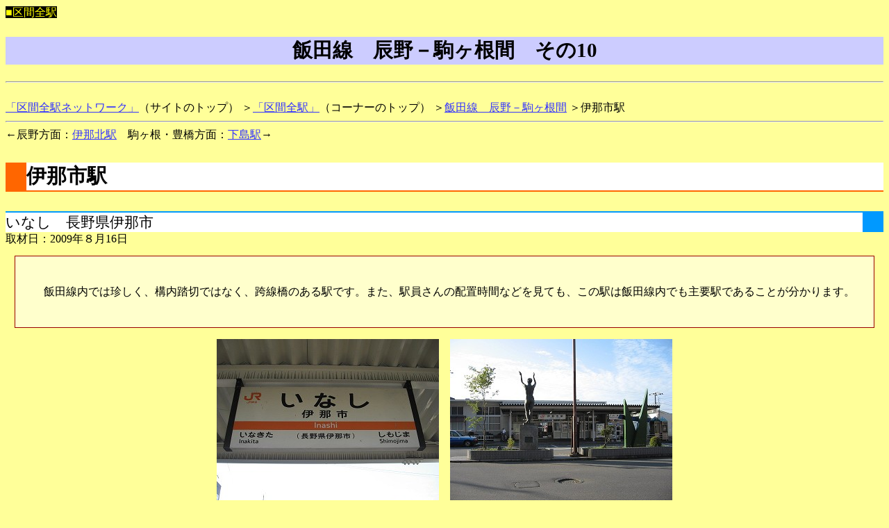

--- FILE ---
content_type: text/html
request_url: http://kukanzeneki.net/all/tatu-koma/10.html
body_size: 1042
content:
<!DOCTYPE HTML PUBLIC "-//W3C//DTD HTML 4.01 Transitional//EN">
<HTML lang="ja">
<HEAD>
<META HTTP-EQUIV="CONTENT-TYPE" CONTENT="text/html; charset=SHIFT_JIS"> 
<META HTTP-EQUIV="Content-Style-Type" CONTENT="text/css">
<TITLE>伊那市駅－区間全駅　飯田線　辰野－駒ヶ根間　その10　
</TITLE>
<LINK REV="made" href="mailto:fwhc6203@mb.infoweb.ne.jp">
<LINK REL="stylesheet" TYPE="text/css" HREF="../css/toukai.css">
<LINK REL="next" href="11.html">
</HEAD>
<BODY>
<span class="kukanzeneki">
■区間全駅
</span>
<H2>飯田線　辰野－駒ヶ根間　その10</H2>
<HR>
<BR>
<A href="../../index.html">「区間全駅ネットワーク」</A>（サイトのトップ）
＞<A href="../index.html">「区間全駅」</A>（コーナーのトップ）
＞<A href="index.html">飯田線　辰野－駒ヶ根間</A>
＞伊那市駅

<HR>
←辰野方面：<A href="9.html">伊那北駅</A>　駒ヶ根・豊橋方面：<A href="11.html">下島駅</A>→
<h3 class="station">
<A name="inasi">
伊那市駅</A></h3>
<div class="kana">いなし　長野県伊那市</div>
取材日：2009年８月16日
<div class="maegaki">
<P>　飯田線内では珍しく、構内踏切ではなく、跨線橋のある駅です。また、駅員さんの配置時間などを見ても、この駅は飯田線内でも主要駅であることが分かります。</P>
</div>

<div class="pic">
<P><IMG src="inasi1.jpg" alt="伊那市駅名標" width=320 height=240>　<IMG src="inasi2.jpg" alt="伊那市駅駅舎" width=320 height=240></P>
</div>
<div class="pic">
<P><IMG src="inasi3.jpg" alt="駅前" width=320 height=240></P>
</div>
<div class="cap">
<P>駅前の様子。
</P>
</div>

<div class="pic">
<P><IMG src="inasi4.jpg" alt="改札口" width=320 height=240></P>
</div>
<div class="cap">
<P>出・改札口の様子。
</P>
</div>

<div class="pic">
<P><IMG src="inasi5.jpg" alt="猫" width=320 height=240></P>
</div>
<div class="cap">
<P>改札の前、ホーム側で毛繕いをする猫。
</P>
</div>

<div class="pic">
<P><IMG src="inasi6.jpg" alt="構内" width=320 height=240></P>
</div>
<div class="cap">
<P>構内の様子。
</P>
</div>

<div class="pic">
<P><IMG src="inasi7.jpg" alt="伊那北方面" width=320 height=240></P>
</div>
<div class="cap">
<P>伊那北・辰野方面を望む。飯田線内では珍しい跨線橋のある駅です。
</P>
</div>

<div class="pic">
<P><IMG src="inasi8.jpg" alt="下島方面" width=320 height=240></P>
</div>
<div class="cap">
<P>下島・駒ヶ根方面を望む。
</P>
</div>

<HR>
←辰野方面：<A href="9.html">伊那北駅</A>　駒ヶ根・豊橋方面：<A href="11.html">下島駅</A>→

<HR>
<A href="../../index.html">「区間全駅ネットワーク」</A>（サイトのトップ）
＞<A href="../index.html">「区間全駅」</A>（コーナーのトップ）
＞<A href="index.html">飯田線　辰野－駒ヶ根間</A>
＞伊那市駅
<BR>

</BODY>

</HTML>
